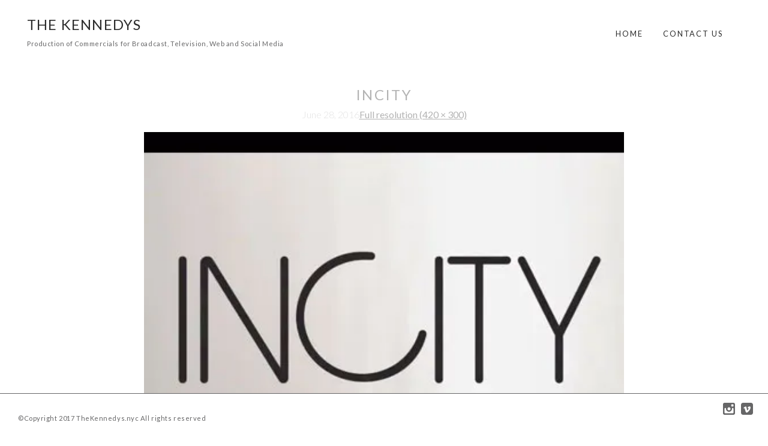

--- FILE ---
content_type: text/html; charset=UTF-8
request_url: http://thekennedys.nyc/incity/
body_size: 9605
content:
<!DOCTYPE html>
<html lang="en" class="no-js">
<head>
	<meta charset="UTF-8">
	<meta name="viewport" content="width=device-width, initial-scale=1">
	<link rel="profile" href="http://gmpg.org/xfn/11">
	<link rel="pingback" href="http://thekennedys.nyc/xmlrpc.php">
	<title>incity &#8211; The Kennedys</title>
<link rel='dns-prefetch' href='//fonts.googleapis.com' />
<link rel='dns-prefetch' href='//s.w.org' />
<link rel="alternate" type="application/rss+xml" title="The Kennedys &raquo; Feed" href="http://thekennedys.nyc/feed/" />
<link rel="alternate" type="application/rss+xml" title="The Kennedys &raquo; Comments Feed" href="http://thekennedys.nyc/comments/feed/" />
<link rel="alternate" type="application/rss+xml" title="The Kennedys &raquo; incity Comments Feed" href="http://thekennedys.nyc/feed/?attachment_id=484" />
		<script type="text/javascript">
			window._wpemojiSettings = {"baseUrl":"https:\/\/s.w.org\/images\/core\/emoji\/12.0.0-1\/72x72\/","ext":".png","svgUrl":"https:\/\/s.w.org\/images\/core\/emoji\/12.0.0-1\/svg\/","svgExt":".svg","source":{"concatemoji":"http:\/\/thekennedys.nyc\/wp-includes\/js\/wp-emoji-release.min.js?ver=0935e445902f2166a3f946c589e2c9c4"}};
			/*! This file is auto-generated */
			!function(e,a,t){var n,r,o,i=a.createElement("canvas"),p=i.getContext&&i.getContext("2d");function s(e,t){var a=String.fromCharCode;p.clearRect(0,0,i.width,i.height),p.fillText(a.apply(this,e),0,0);e=i.toDataURL();return p.clearRect(0,0,i.width,i.height),p.fillText(a.apply(this,t),0,0),e===i.toDataURL()}function c(e){var t=a.createElement("script");t.src=e,t.defer=t.type="text/javascript",a.getElementsByTagName("head")[0].appendChild(t)}for(o=Array("flag","emoji"),t.supports={everything:!0,everythingExceptFlag:!0},r=0;r<o.length;r++)t.supports[o[r]]=function(e){if(!p||!p.fillText)return!1;switch(p.textBaseline="top",p.font="600 32px Arial",e){case"flag":return s([127987,65039,8205,9895,65039],[127987,65039,8203,9895,65039])?!1:!s([55356,56826,55356,56819],[55356,56826,8203,55356,56819])&&!s([55356,57332,56128,56423,56128,56418,56128,56421,56128,56430,56128,56423,56128,56447],[55356,57332,8203,56128,56423,8203,56128,56418,8203,56128,56421,8203,56128,56430,8203,56128,56423,8203,56128,56447]);case"emoji":return!s([55357,56424,55356,57342,8205,55358,56605,8205,55357,56424,55356,57340],[55357,56424,55356,57342,8203,55358,56605,8203,55357,56424,55356,57340])}return!1}(o[r]),t.supports.everything=t.supports.everything&&t.supports[o[r]],"flag"!==o[r]&&(t.supports.everythingExceptFlag=t.supports.everythingExceptFlag&&t.supports[o[r]]);t.supports.everythingExceptFlag=t.supports.everythingExceptFlag&&!t.supports.flag,t.DOMReady=!1,t.readyCallback=function(){t.DOMReady=!0},t.supports.everything||(n=function(){t.readyCallback()},a.addEventListener?(a.addEventListener("DOMContentLoaded",n,!1),e.addEventListener("load",n,!1)):(e.attachEvent("onload",n),a.attachEvent("onreadystatechange",function(){"complete"===a.readyState&&t.readyCallback()})),(n=t.source||{}).concatemoji?c(n.concatemoji):n.wpemoji&&n.twemoji&&(c(n.twemoji),c(n.wpemoji)))}(window,document,window._wpemojiSettings);
		</script>
		<style type="text/css">
img.wp-smiley,
img.emoji {
	display: inline !important;
	border: none !important;
	box-shadow: none !important;
	height: 1em !important;
	width: 1em !important;
	margin: 0 .07em !important;
	vertical-align: -0.1em !important;
	background: none !important;
	padding: 0 !important;
}
</style>
	<link rel='stylesheet' id='wp-block-library-css'  href='http://thekennedys.nyc/wp-includes/css/dist/block-library/style.min.css?ver=0935e445902f2166a3f946c589e2c9c4' type='text/css' media='all' />
<style id='wp-block-library-inline-css' type='text/css'>
.has-text-align-justify{text-align:justify;}
</style>
<link rel='stylesheet' id='cpsh-shortcodes-css'  href='http://thekennedys.nyc/wp-content/plugins/column-shortcodes//assets/css/shortcodes.css?ver=1.0' type='text/css' media='all' />
<link rel='stylesheet' id='dashicons-css'  href='http://thekennedys.nyc/wp-includes/css/dashicons.min.css?ver=0935e445902f2166a3f946c589e2c9c4' type='text/css' media='all' />
<link rel='stylesheet' id='folio-fonts-css'  href='https://fonts.googleapis.com/css?family=Lato%3A300%2C400%2C700&#038;subset=latin%2Clatin-ext' type='text/css' media='all' />
<link rel='stylesheet' id='folio-css'  href='http://thekennedys.nyc/wp-content/themes/folio/style.css?ver=3.4.9.3' type='text/css' media='all' />
<link rel='stylesheet' id='jetpack_css-css'  href='http://thekennedys.nyc/wp-content/plugins/jetpack/css/jetpack.css?ver=8.7.1' type='text/css' media='all' />
<script type='text/javascript' src='http://thekennedys.nyc/wp-content/themes/folio/assets/js/modernizr.min.js?ver=3.4.9.3'></script>
<script type='text/javascript' src='http://thekennedys.nyc/wp-includes/js/jquery/jquery.js?ver=1.12.4-wp'></script>
<script type='text/javascript' src='http://thekennedys.nyc/wp-includes/js/jquery/jquery-migrate.min.js?ver=1.4.1'></script>
<link rel='https://api.w.org/' href='http://thekennedys.nyc/wp-json/' />
<link rel="EditURI" type="application/rsd+xml" title="RSD" href="http://thekennedys.nyc/xmlrpc.php?rsd" />
<link rel="wlwmanifest" type="application/wlwmanifest+xml" href="http://thekennedys.nyc/wp-includes/wlwmanifest.xml" /> 

<link rel='shortlink' href='https://wp.me/a8Pftf-7O' />
<link rel="alternate" type="application/json+oembed" href="http://thekennedys.nyc/wp-json/oembed/1.0/embed?url=http%3A%2F%2Fthekennedys.nyc%2Fincity%2F" />
<link rel="alternate" type="text/xml+oembed" href="http://thekennedys.nyc/wp-json/oembed/1.0/embed?url=http%3A%2F%2Fthekennedys.nyc%2Fincity%2F&#038;format=xml" />
<script type="text/javascript">
(function(url){
	if(/(?:Chrome\/26\.0\.1410\.63 Safari\/537\.31|WordfenceTestMonBot)/.test(navigator.userAgent)){ return; }
	var addEvent = function(evt, handler) {
		if (window.addEventListener) {
			document.addEventListener(evt, handler, false);
		} else if (window.attachEvent) {
			document.attachEvent('on' + evt, handler);
		}
	};
	var removeEvent = function(evt, handler) {
		if (window.removeEventListener) {
			document.removeEventListener(evt, handler, false);
		} else if (window.detachEvent) {
			document.detachEvent('on' + evt, handler);
		}
	};
	var evts = 'contextmenu dblclick drag dragend dragenter dragleave dragover dragstart drop keydown keypress keyup mousedown mousemove mouseout mouseover mouseup mousewheel scroll'.split(' ');
	var logHuman = function() {
		if (window.wfLogHumanRan) { return; }
		window.wfLogHumanRan = true;
		var wfscr = document.createElement('script');
		wfscr.type = 'text/javascript';
		wfscr.async = true;
		wfscr.src = url + '&r=' + Math.random();
		(document.getElementsByTagName('head')[0]||document.getElementsByTagName('body')[0]).appendChild(wfscr);
		for (var i = 0; i < evts.length; i++) {
			removeEvent(evts[i], logHuman);
		}
	};
	for (var i = 0; i < evts.length; i++) {
		addEvent(evts[i], logHuman);
	}
})('//thekennedys.nyc/?wordfence_lh=1&hid=D55CB31A7E9AF11F3E6E1D3FCF0B4715');
</script>
<link rel='dns-prefetch' href='//v0.wordpress.com'/>
<link rel='dns-prefetch' href='//i0.wp.com'/>
<link rel='dns-prefetch' href='//i1.wp.com'/>
<link rel='dns-prefetch' href='//i2.wp.com'/>
<style type='text/css'>img#wpstats{display:none}</style>
	<style type="text/css">
				.site-header,
		.isotope,
		.footer,
		body {
			background: #ffffff;
		}
		
				.filter-group button,
		.main-navigation ul li a,
		.pagination,
		.pagination a,
		.site-title a {
			color: #2b2b2b;
		}
		
				.filter-group {
			background: #ffffff;
		}
			</style>

	
<!-- Jetpack Open Graph Tags -->
<meta property="og:type" content="article" />
<meta property="og:title" content="incity" />
<meta property="og:url" content="http://thekennedys.nyc/incity/" />
<meta property="og:description" content="Visit the post for more." />
<meta property="article:published_time" content="2016-06-28T02:11:02+00:00" />
<meta property="article:modified_time" content="2016-06-28T02:11:26+00:00" />
<meta property="og:site_name" content="The Kennedys" />
<meta property="og:image" content="http://thekennedys.nyc/wp-content/uploads/2016/06/incity.jpg" />
<meta name="twitter:text:title" content="incity" />
<meta name="twitter:image" content="https://i1.wp.com/thekennedys.nyc/wp-content/uploads/2016/06/incity.jpg?fit=420%2C300&#038;w=640" />
<meta name="twitter:image:alt" content="incity tv commercial" />
<meta name="twitter:card" content="summary_large_image" />
<meta name="twitter:description" content="Visit the post for more." />

<!-- End Jetpack Open Graph Tags -->
<link rel="icon" href="https://i0.wp.com/thekennedys.nyc/wp-content/uploads/2017/06/cropped-TheKennedys.jpg?fit=32%2C32" sizes="32x32" />
<link rel="icon" href="https://i0.wp.com/thekennedys.nyc/wp-content/uploads/2017/06/cropped-TheKennedys.jpg?fit=192%2C192" sizes="192x192" />
<link rel="apple-touch-icon" href="https://i0.wp.com/thekennedys.nyc/wp-content/uploads/2017/06/cropped-TheKennedys.jpg?fit=180%2C180" />
<meta name="msapplication-TileImage" content="https://i0.wp.com/thekennedys.nyc/wp-content/uploads/2017/06/cropped-TheKennedys.jpg?fit=270%2C270" />
			<style type="text/css" id="wp-custom-css">
				.nf-field-element input, .nf-field-element select, .nf-field-element textarea {
    border: 2px inset #666 !important;
    padding: 10px;
	border-radius: 4px;
	-moz-border-radius: 4px;
	-webkit-border-radius: 4px;
	-khtml-border-radius: 4px;
}

.field-wrap input[type="submit"], .field-wrap input[type="button"], .field-wrap button {
       background: black;
    border: 1px solid #777 !important;
    color: white;
    text-transform: uppercase;
    font-weight: bold;
}

.filter-group button.active {
    color: #9f9f9f;
}
			</style>
		</head>

<body class="attachment attachment-template-default single single-attachment postid-484 attachmentid-484 attachment-jpeg">

<svg display="none" version="1.1" xmlns="http://www.w3.org/2000/svg" xmlns:xlink="http://www.w3.org/1999/xlink">
<defs>
<symbol id="icon-youtube" viewBox="0 0 1024 1024">
	<title>youtube</title>
	<path class="path1" d="M525.143 744.571v-89.714q0-28.571-16.571-28.571-9.714 0-18.857 9.143v128q9.143 9.143 18.857 9.143 16.571 0 16.571-28zM630.286 674.857h37.714v-19.429q0-29.143-18.857-29.143t-18.857 29.143v19.429zM304 522.857v40h-45.714v241.714h-42.286v-241.714h-44.571v-40h132.571zM418.857 594.857v209.714h-38.286v-22.857q-22.286 25.714-43.429 25.714-18.857 0-24-16-3.429-9.143-3.429-30.857v-165.714h37.714v154.286q0 13.714 0.571 14.857 0.571 8.571 8.571 8.571 11.429 0 24-17.714v-160h38.286zM562.857 658.286v83.429q0 29.714-4 41.714-6.857 24-30.286 24-20 0-38.857-23.429v20.571h-38.286v-281.714h38.286v92q18.286-22.857 38.857-22.857 23.429 0 30.286 24 4 12 4 42.286zM706.286 732v5.143q0 16.571-1.143 24.571-1.714 12.571-8.571 22.857-15.429 22.857-45.714 22.857-29.714 0-46.286-21.714-12-15.429-12-49.143v-73.714q0-33.714 11.429-49.143 16.571-21.714 45.714-21.714t44.571 21.714q12 16 12 49.143v43.429h-76v37.143q0 29.143 19.429 29.143 13.714 0 17.143-14.857 0-0.571 0.286-4t0.286-9.429v-12.286h38.857zM448.571 261.143v89.143q0 29.143-18.286 29.143t-18.286-29.143v-89.143q0-29.714 18.286-29.714t18.286 29.714zM753.143 668.571q0-101.143-10.857-148.571-5.714-25.143-24.571-42t-43.429-19.714q-77.714-8.571-235.429-8.571-157.143 0-234.857 8.571-25.143 2.857-43.714 19.714t-24.286 42q-11.429 49.714-11.429 148.571 0 100.571 11.429 148.571 5.714 24.571 24.286 41.714t43.143 20q78.286 8.571 235.429 8.571t235.429-8.571q24.571-2.857 43.143-20t24.286-41.714q11.429-48 11.429-148.571zM321.714 296.571l51.429-169.143h-42.857l-29.143 111.429-30.286-111.429h-44.571l13.714 39.429t13.143 39.429q20 58.857 26.286 90.286v114.857h42.286v-114.857zM486.857 342.857v-74.286q0-33.143-12-49.714-16.571-21.714-44.571-21.714-29.143 0-44.571 21.714-12 16.571-12 49.714v74.286q0 33.143 12 49.714 15.429 21.714 44.571 21.714 28 0 44.571-21.714 12-15.429 12-49.714zM590.286 411.429h38.286v-211.429h-38.286v161.714q-12.571 17.714-24 17.714-8.571 0-9.143-9.143-0.571-1.143-0.571-14.857v-155.429h-38.286v167.429q0 21.143 3.429 31.429 6.286 15.429 24.571 15.429 20.571 0 44-25.714v22.857zM877.714 237.714v548.571q0 68-48.286 116.286t-116.286 48.286h-548.571q-68 0-116.286-48.286t-48.286-116.286v-548.571q0-68 48.286-116.286t116.286-48.286h548.571q68 0 116.286 48.286t48.286 116.286z"></path>
</symbol>
<symbol id="icon-instagram" viewBox="0 0 1024 1024">
	<title>instagram</title>
	<path class="path1" d="M896 0h-768c-70.656 0-128 57.344-128 128v768c0 70.656 57.344 128 128 128h768c70.656 0 128-57.344 128-128v-768c0-70.656-57.344-128-128-128zM512 384c117.888 0 128 128 128 128s3.776 128-128 128c-131.712 0-128-128-128-128s10.112-128 128-128zM896 832c0 35.392-28.608 64-64 64h-640c-35.392 0-64-28.608-64-64v-320c0-35.392 28.608-64 64-64h73.088c-5.376 20.544-9.088 41.728-9.088 64 0 141.376 114.624 256 256 256s256-114.624 256-256c0-22.272-3.776-43.456-9.088-64h73.088c35.392 0 64 28.608 64 64v320zM896 256c0 35.328-28.608 64-64 64h-64c-35.328 0-64-28.672-64-64v-64c0-35.328 28.672-64 64-64h64c35.392 0 64 28.672 64 64v64z"></path>
</symbol>
<symbol id="icon-facebook" viewBox="0 0 1024 1024">
	<title>facebook</title>
	<path class="path1" d="M853.344 0h-682.66c-93.872 0-170.684 76.814-170.684 170.688v682.626c0 93.938 76.812 170.686 170.684 170.686l682.66-0.002c93.876 0 170.656-76.746 170.656-170.688v-682.622c0-93.874-76.782-170.688-170.656-170.688zM870.592 512h-166.592v448h-192v-448h-92.526v-146.564h92.526v-95.186c0-129.342 55.792-206.25 207.87-206.25h175.244v158.57h-143.13c-42.482-0.070-47.752 22.152-47.752 63.512l-0.232 79.354h192l-25.408 146.564z"></path>
</symbol>
<symbol id="icon-instagram" viewBox="0 0 1024 1024">
	<title>instagram</title>
	<path class="path1" d="M854 0h-684c-93.5 0-170 76.5-170 170v684c0 93.5 76.5 170 170 170h684c93.5 0 170-76.5 170-170v-684c0-93.5-76.5-170-170-170zM327.8 448h368.4c6.988 20.058 10.8 41.59 10.8 64 0 107.524-87.476 195-195 195s-195-87.476-195-195c0-22.41 3.812-43.942 10.8-64zM896 448.050v383.95c0 35.2-28.8 64-64 64h-640c-35.2 0-64-28.8-64-64v-384h100.108c-4.642 20.602-7.108 42.016-7.108 64 0 160.458 130.542 291 291 291s291-130.542 291-291c0-21.984-2.464-43.398-7.108-64l100.108 0.050zM896 224c0 17.6-14.4 32-32 32h-64c-17.6 0-32-14.4-32-32v-64c0-17.6 14.4-32 32-32h64c17.6 0 32 14.4 32 32v64z"></path>
</symbol>
<symbol id="icon-twitter" viewBox="0 0 1024 1024">
	<title>twitter</title>
	<path class="path1" d="M853.342 0h-682.656c-93.874 0-170.686 76.81-170.686 170.69v682.622c0 93.938 76.812 170.688 170.686 170.688h682.656c93.876 0 170.658-76.75 170.658-170.69v-682.62c0-93.88-76.782-170.69-170.658-170.69zM838.052 341.834c0.328 7.342 0.49 14.728 0.49 22.148 0 226.214-169.216 487.068-478.658 487.068-95.004 0-183.434-28.348-257.886-76.918 13.16 1.588 26.552 2.394 40.13 2.394 78.822 0 151.358-27.37 208.934-73.282-73.616-1.38-135.744-50.876-157.154-118.882 10.274 2 20.812 3.074 31.652 3.074 15.344 0 30.206-2.096 44.32-6.008-76.96-15.732-134.95-84.916-134.95-167.856 0-0.722 0-1.438 0.016-2.152 22.68 12.82 48.624 20.52 76.2 21.41-45.142-30.698-74.842-83.092-74.842-142.488 0-31.37 8.294-60.778 22.778-86.058 82.974 103.57 206.936 171.72 346.754 178.862-2.87-12.532-4.358-25.596-4.358-39.014 0-94.538 75.326-171.18 168.23-171.18 48.39 0 92.118 20.786 122.802 54.058 38.32-7.676 74.324-21.92 106.832-41.542-12.562 39.976-39.234 73.522-73.966 94.71 34.026-4.138 66.452-13.34 96.62-26.954-22.546 34.324-51.070 64.476-83.944 88.61z"></path>
</symbol>
<symbol id="icon-vimeo" viewBox="0 0 1024 1024">
	<title>vimeo</title>
	<path class="path1" d="M853.31 0h-682.62c-93.878 0-170.69 76.816-170.69 170.692v682.62c0 93.938 76.812 170.688 170.69 170.688h682.62c93.878 0 170.69-76.75 170.69-170.69v-682.618c0-93.876-76.812-170.692-170.69-170.692zM812.868 438.126c-33.958 191.296-223.708 353.296-280.78 390.31-57.088 37.006-109.154-14.822-128.038-53.994-21.616-44.708-86.41-286.94-103.368-307.020-16.964-20.038-67.876 20.080-67.876 20.080l-24.692-32.376c0 0 103.382-123.448 182.040-138.878 83.404-16.366 83.28 128.066 103.34 208.242 19.4 77.564 32.44 121.952 49.376 121.952 16.97 0 49.382-43.262 84.852-109.57 35.536-66.376-1.538-125.010-70.972-83.292 27.786-166.652 290.062-206.72 256.118-15.454z"></path>
</symbol>
<symbol id="icon-pinterest" viewBox="0 0 1024 1024">
	<title>pinterest</title>
	<path class="path1" d="M853.35 0h-682.702c-94.25 0-170.648 76.42-170.648 170.686v682.63c0 94.266 76.398 170.684 170.648 170.684h682.702c94.25 0 170.65-76.418 170.65-170.684v-682.63c0-94.266-76.4-170.686-170.65-170.686zM561.644 684.118c-46.52-3.614-66.042-26.656-102.504-48.808-20.060 105.178-44.562 206.018-117.138 258.688-22.404-158.968 32.894-278.364 58.57-405.114-43.786-73.706 5.27-222.034 97.62-185.474 113.626 44.948-98.4 274.008 43.932 302.616 148.62 29.868 209.288-257.858 117.142-351.424-133.158-135.106-387.598-3.080-356.31 190.356 7.614 47.292 56.472 61.638 19.524 126.902-85.22-18.892-110.65-86.102-107.376-175.712 5.268-146.674 131.784-249.364 258.686-263.566 160.484-17.964 311.106 58.908 331.906 209.876 23.41 170.388-72.45 354.928-244.052 341.66z"></path>
</symbol>
<symbol id="icon-close" viewBox="0 0 1024 1024">
	<title>close</title>
	<path class="path1" d="M810.667 273.707l-60.373-60.373-238.293 238.293-238.293-238.293-60.373 60.373 238.293 238.293-238.293 238.293 60.373 60.373 238.293-238.293 238.293 238.293 60.373-60.373-238.293-238.293z"></path>
</symbol>
<symbol id="icon-linkedin" viewBox="0 0 500 500">
	<title>LinkedIn</title>
	<path class="path1" d="M459,0H51C22.95,0,0,22.95,0,51v408c0,28.05,22.95,51,51,51h408c28.05,0,51-22.95,51-51V51C510,22.95,487.05,0,459,0z M153,433.5H76.5V204H153V433.5z M114.75,160.65c-25.5,0-45.9-20.4-45.9-45.9s20.4-45.9,45.9-45.9s45.9,20.4,45.9,45.9 S140.25,160.65,114.75,160.65z M433.5,433.5H357V298.35c0-20.399-17.85-38.25-38.25-38.25s-38.25,17.851-38.25,38.25V433.5H204 V204h76.5v30.6c12.75-20.4,40.8-35.7,63.75-35.7c48.45,0,89.25,40.8,89.25,89.25V433.5z"></path>
</symbol>
<symbol id="icon-behance" viewBox="0 0 578.952 578.952">
	<title>Behance</title>
	<path class="path1" d="M403.307,340.271c9.793,0,17.545,2.857,23.256,8.568c3.264,3.264,5.508,6.834,6.732,10.711 c1.225,3.875,2.244,7.242,3.061,10.098h-70.381c0.408-2.449,1.428-5.305,3.061-8.566c1.635-3.266,3.875-6.428,6.732-9.486 c2.855-3.061,6.527-5.711,11.016-7.955C391.272,341.395,396.78,340.271,403.307,340.271z M222.156,377.604 c0.408,0,1.836,0.205,4.284,0.613c2.448,0.408,4.998,1.527,7.65,3.365c2.652,1.836,4.998,4.689,7.038,8.566 c2.04,3.875,3.06,9.486,3.06,16.83c0,11.832-2.856,19.379-8.568,22.646c-5.712,3.264-11.424,4.895-17.136,4.895h-63.036v-56.916 L222.156,377.604L222.156,377.604z M235.62,307.225c0,5.711-0.51,10.301-1.53,13.77c-1.02,3.471-2.346,6.02-3.978,7.65 c-1.632,1.631-3.468,2.652-5.508,3.061c-2.04,0.406-4.284,0.611-6.732,0.611h-62.424v-46.512h57.528h9.18l2.142,0.306 c0,0,1.53,0.816,4.59,2.448c3.06,1.631,4.59,3.774,4.59,6.426S234.192,301.717,235.62,307.225z M492.659,407.592 c0-0.408,0.205-3.467,0.613-9.182c0.408-5.713,0.203-12.75-0.613-21.111c-0.813-8.365-2.854-17.238-6.117-26.623 c-3.266-9.383-8.568-18.156-15.912-26.316c-15.504-17.951-37.535-26.928-66.098-26.928c-12.646,0-23.766,1.531-33.354,4.59 c-9.588,3.063-17.748,6.939-24.48,11.629c-6.73,4.691-12.342,9.996-16.83,15.912c-4.486,5.916-8.158,11.525-11.016,16.83 c-2.855,6.119-5.1,12.035-6.732,17.748c-1.633,5.711-2.854,10.811-3.672,15.299c-0.814,4.488-1.324,8.16-1.527,11.02l-0.309,4.281 v7.65c0,0,0.713,5.811,2.145,17.441c1.428,11.629,3.771,19.072,7.037,22.338c3.264,3.264,8.361,10.711,15.301,22.338 c16.316,18.357,40.596,27.541,72.828,27.541h3.672c3.672,0,10.098-0.408,19.275-1.227c9.182-0.814,18.564-3.568,28.152-8.262 c9.588-4.695,18.053-11.629,25.398-20.809c7.344-9.182,11.016-21.932,11.016-38.25c0-2.855-1.428-4.283-4.285-4.283h-42.227 c-1.227,0-2.244,0.408-3.063,1.223c-0.814,1.633-1.225,2.652-1.225,3.063c0,0.406-0.203,1.836-0.611,4.283 s-2.041,5.305-4.896,8.566c-6.119,6.121-16.115,9.18-29.988,9.18h-1.223c-1.635,0-4.488-0.305-8.568-0.918 c-4.08-0.609-8.365-2.141-12.852-4.59c-9.793-5.711-14.895-15.299-15.303-28.764h121.789 C491.436,411.264,492.659,410.041,492.659,407.592z M305.387,411.264v-5.814c0,0-0.408-4.385-1.227-13.154 c-0.813-8.773-2.346-14.281-4.59-16.525s-5.607-7.344-10.097-15.299c-4.896-4.896-10.404-8.568-16.524-11.02 c5.712-3.264,11.118-8.262,16.218-14.99c5.101-6.732,7.649-16.627,7.649-29.686c0-21.215-6.425-38.045-19.277-50.489 s-30.702-18.666-53.55-18.666H97.919c-2.856,0-4.284,1.428-4.284,4.284v242.963c0,2.857,1.428,4.285,4.284,4.285h127.296 c2.856,0,8.364-0.609,16.524-1.836c8.16-1.225,16.932-4.08,26.316-8.566c8.568-4.08,16.932-11.223,25.091-21.422 C301.307,445.129,305.387,430.439,305.387,411.264z M348.227,275.4c0,2.448,1.225,3.672,3.672,3.672h100.369 c2.855,0,4.283-1.224,4.283-3.672v-29.988c0-2.856-1.428-4.284-4.283-4.284H351.899c-2.447,0-3.672,1.428-3.672,4.284V275.4z M561.815,0c4.08,0,7.549,1.326,10.404,3.978c2.854,2.652,4.285,6.018,4.285,10.098v550.801c0,4.08-1.432,7.443-4.285,10.098 c-2.855,2.652-6.324,3.977-10.404,3.977H17.136c-4.08,0-7.548-1.322-10.404-3.977s-4.284-6.018-4.284-10.098V14.076 c0-4.08,1.428-7.446,4.284-10.098S13.056,0,17.136,0H561.815L561.815,0z"></path>
</symbol>





</svg>

<!--
<svg class="icon icon-youtube-square"><use xlink:href="#icon-youtube-square"></use></svg>
<svg class="icon icon-instagram"><use xlink:href="#icon-instagram"></use></svg>
<svg class="icon icon-facebook"><use xlink:href="#icon-facebook"></use></svg>
<svg class="icon icon-instagram2"><use xlink:href="#icon-instagram2"></use></svg>
<svg class="icon icon-twitter"><use xlink:href="#icon-twitter"></use></svg>
<svg class="icon icon-vimeo2"><use xlink:href="#icon-vimeo2"></use></svg>
<svg class="icon icon-pinterest"><use xlink:href="#icon-pinterest"></use></svg>
<svg class="icon icon-linkedin"><use xlink:href="#icon-linkedin"></use></svg>
<svg class="icon icon-close"><use xlink:href="#icon-close"></use></svg>
-->

<div id="page" class="site">
	<header id="masthead" class="site-header" role="banner">

		<span class="dashicons dashicons-menu js-menu-icon"></span>

		<div class="container-fluid">
			<div class="col-xs-12 col-sm-6 site-branding no-padding">

									<h1 class="site-title"><a href="http://thekennedys.nyc/" rel="home">The Kennedys</a></h1>
					<h2 class="site-description"><h4 class="site-description-nologo">Production of Commercials for Broadcast, Television, Web and Social Media</h4></h2>
					
			</div><!-- .site-branding -->

			<nav id="site-navigation" class="col-xs-12 col-sm-6 main-navigation no-padding" role="navigation">
				<div class="menu-primary-container"><ul id="menu-primary" class="menu"><li id="menu-item-600" class="menu-item menu-item-type-custom menu-item-object-custom menu-item-home menu-item-600"><a id="600"  href="http://thekennedys.nyc">Home</a></li>
<li id="menu-item-415" class="menu-item menu-item-type-post_type menu-item-object-page menu-item-415"><a id="367"  href="http://thekennedys.nyc/contact/">Contact Us</a></li>
</ul></div>			</nav><!-- #site-navigation -->
		</div>
	</header><!-- #masthead -->

	<!-- Filters -->
	
<section id="primary" class="col-sm-12">
	
	<!-- load pages -->
	<div class="js-load-pages"></div>

	<main id="main" class="site-main" role="main">
	
				
						
				<article id="post-484" class="type-loop post-484 attachment type-attachment status-inherit hentry">
					
					<header class="entry-header">
				
						<h2 class="entry-title">
							<a href="http://thekennedys.nyc/incity/" title="incity">incity</a>
						</h2>
						
						<div class="entry-meta">
							
							<span class="attachment-meta"><time class="entry-date" datetime="2016-06-28T10:11:02-04:00">June 28, 2016</time></span><span class="attachment-meta full-size-link"><a href="http://thekennedys.nyc/wp-content/uploads/2016/06/incity.jpg" title="Link to full-size image">Full resolution (420 &times; 300)</a></span>						
						</div>
					</header><!-- .entry-header -->
				
					<div class="entry-content">
						<a href="http://thekennedys.nyc/lucan/" title="incity" rel="attachment"><img width="420" height="300" src="https://i1.wp.com/thekennedys.nyc/wp-content/uploads/2016/06/incity.jpg?fit=420%2C300" class="attachment-724x724 size-724x724" alt="incity tv commercial" srcset="https://i1.wp.com/thekennedys.nyc/wp-content/uploads/2016/06/incity.jpg?w=420 420w, https://i1.wp.com/thekennedys.nyc/wp-content/uploads/2016/06/incity.jpg?resize=300%2C214 300w" sizes="(max-width: 420px) 100vw, 420px" /></a>						
											</div><!-- .entry-content -->
				
				</article> <!-- gallery-item -->
				
						
				
	</main>
</section>
<div class="clearfix"></div>

<footer class="footer col-sm-12">

	<div class="container-fluid">
		<div class="footer-left col-xs-12 col-sm-9">

						<span class="copyright"><p><p>&copy;Copyright 2017 TheKennedys.nyc All rights reserved</p></p></span>

		</div><!-- .footer-left -->

		<div class="footer-right col-xs-12 col-sm-3">
			<a href="https://www.instagram.com/thekennedysnyc/"><svg class="icon icon-instagram"><use xlink:href="#icon-instagram"></use></svg></a><a href="https://vimeo.com/thekennedysnyc"><svg class="icon icon-vimeo"><use xlink:href="#icon-vimeo"></use></svg></a>
		</div>
	</div><!-- .container -->
</footer><!-- .footer -->

</div><!-- #page -->

<script type='text/javascript' src='http://thekennedys.nyc/wp-content/plugins/jetpack/_inc/build/photon/photon.min.js?ver=20191001'></script>
<script type='text/javascript' src='http://thekennedys.nyc/wp-content/themes/folio/assets/js/plugins-min.js?ver=3.4.9.3'></script>
<script type='text/javascript'>
/* <![CDATA[ */
var ajaxPageSetting = null;
var enable_filters = null;
var loadPagesData = {"ajax_url":"http:\/\/thekennedys.nyc\/wp-admin\/admin-ajax.php"};
/* ]]> */
</script>
<script type='text/javascript' src='http://thekennedys.nyc/wp-content/themes/folio/assets/js/theme.js?ver=3.4.9.3'></script>
<script type='text/javascript' src='http://thekennedys.nyc/wp-includes/js/comment-reply.min.js?ver=0935e445902f2166a3f946c589e2c9c4'></script>
<script type='text/javascript' src='http://thekennedys.nyc/wp-includes/js/wp-embed.min.js?ver=0935e445902f2166a3f946c589e2c9c4'></script>
<script type='text/javascript' src='https://stats.wp.com/e-202431.js' async='async' defer='defer'></script>
<script type='text/javascript'>
	_stq = window._stq || [];
	_stq.push([ 'view', {v:'ext',j:'1:8.7.1',blog:'130424889',post:'484',tz:'-4',srv:'thekennedys.nyc'} ]);
	_stq.push([ 'clickTrackerInit', '130424889', '484' ]);
</script>

</body>
</html>

<!-- Dynamic page generated in 0.096 seconds. -->
<!-- Cached page generated by WP-Super-Cache on 2024-07-31 11:37:08 -->

<!-- Compression = gzip -->

--- FILE ---
content_type: text/css
request_url: http://thekennedys.nyc/wp-content/themes/folio/style.css?ver=3.4.9.3
body_size: 9569
content:
/**
Theme Name: Folio
Theme URI: http://www.press75.com/
Author: Press75
Author URI: http://www.press75.com/
Description: Folio Theme by Press75
Version: 3.4.9.3
License: GNU General Public License v2 or later
License URI: http://www.gnu.org/licenses/gpl-2.0.html
Text Domain: folio
Tags:
*/
/* Variables
----------------------------------------- */
/* Colors */
/*! normalize.css v3.0.2 | MIT License | git.io/normalize */
/**
 * 1. Set default font family to sans-serif.
 * 2. Prevent iOS text size adjust after orientation change, without disabling
 *    user zoom.
 */
html {
  font-family: sans-serif;
  /* 1 */
  -ms-text-size-adjust: 100%;
  /* 2 */
  -webkit-text-size-adjust: 100%;
  /* 2 */
}

/**
 * Remove default margin.
 */
body {
  margin: 0;
}

/* HTML5 display definitions
   ========================================================================== */
/**
 * Correct `block` display not defined for any HTML5 element in IE 8/9.
 * Correct `block` display not defined for `details` or `summary` in IE 10/11
 * and Firefox.
 * Correct `block` display not defined for `main` in IE 11.
 */
article,
aside,
details,
figcaption,
figure,
footer,
header,
hgroup,
main,
menu,
nav,
section,
summary {
  display: block;
}

/**
 * 1. Correct `inline-block` display not defined in IE 8/9.
 * 2. Normalize vertical alignment of `progress` in Chrome, Firefox, and Opera.
 */
audio,
canvas,
progress,
video {
  display: inline-block;
  /* 1 */
  vertical-align: baseline;
  /* 2 */
}

/**
 * Prevent modern browsers from displaying `audio` without controls.
 * Remove excess height in iOS 5 devices.
 */
audio:not([controls]) {
  display: none;
  height: 0;
}

/**
 * Address `[hidden]` styling not present in IE 8/9/10.
 * Hide the `template` element in IE 8/9/11, Safari, and Firefox < 22.
 */
[hidden],
template {
  display: none;
}

/* Links
   ========================================================================== */
/**
 * Remove the gray background color from active links in IE 10.
 */
a {
  background-color: transparent;
}

/**
 * Improve readability when focused and also mouse hovered in all browsers.
 */
a:active,
a:hover {
  outline: 0;
}

/* Text-level semantics
   ========================================================================== */
/**
 * Address styling not present in IE 8/9/10/11, Safari, and Chrome.
 */
abbr[title] {
  border-bottom: 1px dotted;
}

/**
 * Address style set to `bolder` in Firefox 4+, Safari, and Chrome.
 */
b,
strong {
  font-weight: bold;
}

/**
 * Address styling not present in Safari and Chrome.
 */
dfn {
  font-style: italic;
}

/**
 * Address variable `h1` font-size and margin within `section` and `article`
 * contexts in Firefox 4+, Safari, and Chrome.
 */
h1 {
  font-size: 2em;
  margin: 0.67em 0;
}

/**
 * Address styling not present in IE 8/9.
 */
mark {
  background: #ff0;
  color: #000;
}

/**
 * Address inconsistent and variable font size in all browsers.
 */
small {
  font-size: 80%;
}

/**
 * Prevent `sub` and `sup` affecting `line-height` in all browsers.
 */
sub,
sup {
  font-size: 75%;
  line-height: 0;
  position: relative;
  vertical-align: baseline;
}

sup {
  top: -0.5em;
}

sub {
  bottom: -0.25em;
}

/* Embedded content
   ========================================================================== */
/**
 * Remove border when inside `a` element in IE 8/9/10.
 */
img {
  border: 0;
}

/**
 * Correct overflow not hidden in IE 9/10/11.
 */
svg:not(:root) {
  overflow: hidden;
}

/* Grouping content
   ========================================================================== */
/**
 * Address margin not present in IE 8/9 and Safari.
 */
figure {
  margin: 1em 40px;
}

/**
 * Address differences between Firefox and other browsers.
 */
hr {
  box-sizing: content-box;
  height: 0;
}

/**
 * Contain overflow in all browsers.
 */
pre {
  overflow: auto;
}

/**
 * Address odd `em`-unit font size rendering in all browsers.
 */
code,
kbd,
pre,
samp {
  font-family: monospace, monospace;
  font-size: 1em;
}

/* Forms
   ========================================================================== */
/**
 * Known limitation: by default, Chrome and Safari on OS X allow very limited
 * styling of `select`, unless a `border` property is set.
 */
/**
 * 1. Correct color not being inherited.
 *    Known issue: affects color of disabled elements.
 * 2. Correct font properties not being inherited.
 * 3. Address margins set differently in Firefox 4+, Safari, and Chrome.
 */
button,
input,
optgroup,
select,
textarea {
  color: inherit;
  /* 1 */
  font: inherit;
  /* 2 */
  margin: 0;
  /* 3 */
}

/**
 * Address `overflow` set to `hidden` in IE 8/9/10/11.
 */
button {
  overflow: visible;
}

/**
 * Address inconsistent `text-transform` inheritance for `button` and `select`.
 * All other form control elements do not inherit `text-transform` values.
 * Correct `button` style inheritance in Firefox, IE 8/9/10/11, and Opera.
 * Correct `select` style inheritance in Firefox.
 */
button,
select {
  text-transform: none;
}

/**
 * 1. Avoid the WebKit bug in Android 4.0.* where (2) destroys native `audio`
 *    and `video` controls.
 * 2. Correct inability to style clickable `input` types in iOS.
 * 3. Improve usability and consistency of cursor style between image-type
 *    `input` and others.
 */
button,
html input[type="button"],
input[type="reset"],
input[type="submit"] {
  -webkit-appearance: button;
  /* 2 */
  cursor: pointer;
  /* 3 */
}

/**
 * Re-set default cursor for disabled elements.
 */
button[disabled],
html input[disabled] {
  cursor: default;
}

/**
 * Remove inner padding and border in Firefox 4+.
 */
button::-moz-focus-inner,
input::-moz-focus-inner {
  border: 0;
  padding: 0;
}

/**
 * Address Firefox 4+ setting `line-height` on `input` using `!important` in
 * the UA stylesheet.
 */
input {
  line-height: normal;
}

/**
 * It's recommended that you don't attempt to style these elements.
 * Firefox's implementation doesn't respect box-sizing, padding, or width.
 *
 * 1. Address box sizing set to `content-box` in IE 8/9/10.
 * 2. Remove excess padding in IE 8/9/10.
 */
input[type="checkbox"],
input[type="radio"] {
  box-sizing: border-box;
  /* 1 */
  padding: 0;
  /* 2 */
}

/**
 * Fix the cursor style for Chrome's increment/decrement buttons. For certain
 * `font-size` values of the `input`, it causes the cursor style of the
 * decrement button to change from `default` to `text`.
 */
input[type="number"]::-webkit-inner-spin-button,
input[type="number"]::-webkit-outer-spin-button {
  height: auto;
}

/**
 * 1. Address `appearance` set to `searchfield` in Safari and Chrome.
 * 2. Address `box-sizing` set to `border-box` in Safari and Chrome
 *    (include `-moz` to future-proof).
 */
input[type="search"] {
  -webkit-appearance: textfield;
  /* 1 */
  /* 2 */
  box-sizing: content-box;
}

/**
 * Remove inner padding and search cancel button in Safari and Chrome on OS X.
 * Safari (but not Chrome) clips the cancel button when the search input has
 * padding (and `textfield` appearance).
 */
input[type="search"]::-webkit-search-cancel-button,
input[type="search"]::-webkit-search-decoration {
  -webkit-appearance: none;
}

/**
 * Define consistent border, margin, and padding.
 */
fieldset {
  border: 1px solid #c0c0c0;
  margin: 0 2px;
  padding: 0.35em 0.625em 0.75em;
}

/**
 * 1. Correct `color` not being inherited in IE 8/9/10/11.
 * 2. Remove padding so people aren't caught out if they zero out fieldsets.
 */
legend {
  border: 0;
  /* 1 */
  padding: 0;
  /* 2 */
}

/**
 * Remove default vertical scrollbar in IE 8/9/10/11.
 */
textarea {
  overflow: auto;
}

/**
 * Don't inherit the `font-weight` (applied by a rule above).
 * NOTE: the default cannot safely be changed in Chrome and Safari on OS X.
 */
optgroup {
  font-weight: bold;
}

/* Tables
   ========================================================================== */
/**
 * Remove most spacing between table cells.
 */
table {
  border-collapse: collapse;
  border-spacing: 0;
}

td,
th {
  padding: 0;
}

/* Mixins
-------------------------------------------------------------- */
/* Clearfix */
/* Font Size */
/* Transition */
/* Grid System
----------------------------------------------- */
.container {
  margin-right: auto;
  margin-left: auto;
  padding-left: 15px;
  padding-right: 15px;
}
.container:before, .container:after {
  content: " ";
  display: table;
}
.container:after {
  clear: both;
}
@media (min-width: 768px) {
  .container {
    width: 750px;
  }
}
@media (min-width: 992px) {
  .container {
    width: 970px;
  }
}
@media (min-width: 1200px) {
  .container {
    width: 1170px;
  }
}

.container-fluid {
  margin-right: auto;
  margin-left: auto;
  padding-left: 15px;
  padding-right: 15px;
}
.container-fluid:before, .container-fluid:after {
  content: " ";
  display: table;
}
.container-fluid:after {
  clear: both;
}

.row {
  margin-left: -15px;
  margin-right: -15px;
}
.row:before, .row:after {
  content: " ";
  display: table;
}
.row:after {
  clear: both;
}

.col-xs-1, .col-sm-1, .col-md-1, .col-lg-1, .col-xs-2, .col-sm-2, .col-md-2, .col-lg-2, .col-xs-3, .col-sm-3, .col-md-3, .col-lg-3, .col-xs-4, .col-sm-4, .col-md-4, .col-lg-4, .col-xs-5, .col-sm-5, .col-md-5, .col-lg-5, .col-xs-6, .col-sm-6, .col-md-6, .col-lg-6, .col-xs-7, .col-sm-7, .col-md-7, .col-lg-7, .col-xs-8, .col-sm-8, .col-md-8, .col-lg-8, .col-xs-9, .col-sm-9, .col-md-9, .col-lg-9, .col-xs-10, .col-sm-10, .col-md-10, .col-lg-10, .col-xs-11, .col-sm-11, .col-md-11, .col-lg-11, .col-xs-12, .col-sm-12, .col-md-12, .col-lg-12 {
  position: relative;
  min-height: 1px;
  padding-left: 15px;
  padding-right: 15px;
}

.col-xs-1, .col-xs-2, .col-xs-3, .col-xs-4, .col-xs-5, .col-xs-6, .col-xs-7, .col-xs-8, .col-xs-9, .col-xs-10, .col-xs-11, .col-xs-12 {
  float: left;
}

.col-xs-1 {
  width: 8.33333%;
}

.col-xs-2 {
  width: 16.66667%;
}

.col-xs-3 {
  width: 25%;
}

.col-xs-4 {
  width: 33.33333%;
}

.col-xs-5 {
  width: 41.66667%;
}

.col-xs-6 {
  width: 50%;
}

.col-xs-7 {
  width: 58.33333%;
}

.col-xs-8 {
  width: 66.66667%;
}

.col-xs-9 {
  width: 75%;
}

.col-xs-10 {
  width: 83.33333%;
}

.col-xs-11 {
  width: 91.66667%;
}

.col-xs-12 {
  width: 100%;
}

.col-xs-pull-0 {
  right: auto;
}

.col-xs-pull-1 {
  right: 8.33333%;
}

.col-xs-pull-2 {
  right: 16.66667%;
}

.col-xs-pull-3 {
  right: 25%;
}

.col-xs-pull-4 {
  right: 33.33333%;
}

.col-xs-pull-5 {
  right: 41.66667%;
}

.col-xs-pull-6 {
  right: 50%;
}

.col-xs-pull-7 {
  right: 58.33333%;
}

.col-xs-pull-8 {
  right: 66.66667%;
}

.col-xs-pull-9 {
  right: 75%;
}

.col-xs-pull-10 {
  right: 83.33333%;
}

.col-xs-pull-11 {
  right: 91.66667%;
}

.col-xs-pull-12 {
  right: 100%;
}

.col-xs-push-0 {
  left: auto;
}

.col-xs-push-1 {
  left: 8.33333%;
}

.col-xs-push-2 {
  left: 16.66667%;
}

.col-xs-push-3 {
  left: 25%;
}

.col-xs-push-4 {
  left: 33.33333%;
}

.col-xs-push-5 {
  left: 41.66667%;
}

.col-xs-push-6 {
  left: 50%;
}

.col-xs-push-7 {
  left: 58.33333%;
}

.col-xs-push-8 {
  left: 66.66667%;
}

.col-xs-push-9 {
  left: 75%;
}

.col-xs-push-10 {
  left: 83.33333%;
}

.col-xs-push-11 {
  left: 91.66667%;
}

.col-xs-push-12 {
  left: 100%;
}

.col-xs-offset-0 {
  margin-left: 0%;
}

.col-xs-offset-1 {
  margin-left: 8.33333%;
}

.col-xs-offset-2 {
  margin-left: 16.66667%;
}

.col-xs-offset-3 {
  margin-left: 25%;
}

.col-xs-offset-4 {
  margin-left: 33.33333%;
}

.col-xs-offset-5 {
  margin-left: 41.66667%;
}

.col-xs-offset-6 {
  margin-left: 50%;
}

.col-xs-offset-7 {
  margin-left: 58.33333%;
}

.col-xs-offset-8 {
  margin-left: 66.66667%;
}

.col-xs-offset-9 {
  margin-left: 75%;
}

.col-xs-offset-10 {
  margin-left: 83.33333%;
}

.col-xs-offset-11 {
  margin-left: 91.66667%;
}

.col-xs-offset-12 {
  margin-left: 100%;
}

@media (min-width: 768px) {
  .col-sm-1, .col-sm-2, .col-sm-3, .col-sm-4, .col-sm-5, .col-sm-6, .col-sm-7, .col-sm-8, .col-sm-9, .col-sm-10, .col-sm-11, .col-sm-12 {
    float: left;
  }

  .col-sm-1 {
    width: 8.33333%;
  }

  .col-sm-2 {
    width: 16.66667%;
  }

  .col-sm-3 {
    width: 25%;
  }

  .col-sm-4 {
    width: 33.33333%;
  }

  .col-sm-5 {
    width: 41.66667%;
  }

  .col-sm-6 {
    width: 50%;
  }

  .col-sm-7 {
    width: 58.33333%;
  }

  .col-sm-8 {
    width: 66.66667%;
  }

  .col-sm-9 {
    width: 75%;
  }

  .col-sm-10 {
    width: 83.33333%;
  }

  .col-sm-11 {
    width: 91.66667%;
  }

  .col-sm-12 {
    width: 100%;
  }

  .col-sm-pull-0 {
    right: auto;
  }

  .col-sm-pull-1 {
    right: 8.33333%;
  }

  .col-sm-pull-2 {
    right: 16.66667%;
  }

  .col-sm-pull-3 {
    right: 25%;
  }

  .col-sm-pull-4 {
    right: 33.33333%;
  }

  .col-sm-pull-5 {
    right: 41.66667%;
  }

  .col-sm-pull-6 {
    right: 50%;
  }

  .col-sm-pull-7 {
    right: 58.33333%;
  }

  .col-sm-pull-8 {
    right: 66.66667%;
  }

  .col-sm-pull-9 {
    right: 75%;
  }

  .col-sm-pull-10 {
    right: 83.33333%;
  }

  .col-sm-pull-11 {
    right: 91.66667%;
  }

  .col-sm-pull-12 {
    right: 100%;
  }

  .col-sm-push-0 {
    left: auto;
  }

  .col-sm-push-1 {
    left: 8.33333%;
  }

  .col-sm-push-2 {
    left: 16.66667%;
  }

  .col-sm-push-3 {
    left: 25%;
  }

  .col-sm-push-4 {
    left: 33.33333%;
  }

  .col-sm-push-5 {
    left: 41.66667%;
  }

  .col-sm-push-6 {
    left: 50%;
  }

  .col-sm-push-7 {
    left: 58.33333%;
  }

  .col-sm-push-8 {
    left: 66.66667%;
  }

  .col-sm-push-9 {
    left: 75%;
  }

  .col-sm-push-10 {
    left: 83.33333%;
  }

  .col-sm-push-11 {
    left: 91.66667%;
  }

  .col-sm-push-12 {
    left: 100%;
  }

  .col-sm-offset-0 {
    margin-left: 0%;
  }

  .col-sm-offset-1 {
    margin-left: 8.33333%;
  }

  .col-sm-offset-2 {
    margin-left: 16.66667%;
  }

  .col-sm-offset-3 {
    margin-left: 25%;
  }

  .col-sm-offset-4 {
    margin-left: 33.33333%;
  }

  .col-sm-offset-5 {
    margin-left: 41.66667%;
  }

  .col-sm-offset-6 {
    margin-left: 50%;
  }

  .col-sm-offset-7 {
    margin-left: 58.33333%;
  }

  .col-sm-offset-8 {
    margin-left: 66.66667%;
  }

  .col-sm-offset-9 {
    margin-left: 75%;
  }

  .col-sm-offset-10 {
    margin-left: 83.33333%;
  }

  .col-sm-offset-11 {
    margin-left: 91.66667%;
  }

  .col-sm-offset-12 {
    margin-left: 100%;
  }
}
@media (min-width: 992px) {
  .col-md-1, .col-md-2, .col-md-3, .col-md-4, .col-md-5, .col-md-6, .col-md-7, .col-md-8, .col-md-9, .col-md-10, .col-md-11, .col-md-12 {
    float: left;
  }

  .col-md-1 {
    width: 8.33333%;
  }

  .col-md-2 {
    width: 16.66667%;
  }

  .col-md-3 {
    width: 25%;
  }

  .col-md-4 {
    width: 33.33333%;
  }

  .col-md-5 {
    width: 41.66667%;
  }

  .col-md-6 {
    width: 50%;
  }

  .col-md-7 {
    width: 58.33333%;
  }

  .col-md-8 {
    width: 66.66667%;
  }

  .col-md-9 {
    width: 75%;
  }

  .col-md-10 {
    width: 83.33333%;
  }

  .col-md-11 {
    width: 91.66667%;
  }

  .col-md-12 {
    width: 100%;
  }

  .col-md-pull-0 {
    right: auto;
  }

  .col-md-pull-1 {
    right: 8.33333%;
  }

  .col-md-pull-2 {
    right: 16.66667%;
  }

  .col-md-pull-3 {
    right: 25%;
  }

  .col-md-pull-4 {
    right: 33.33333%;
  }

  .col-md-pull-5 {
    right: 41.66667%;
  }

  .col-md-pull-6 {
    right: 50%;
  }

  .col-md-pull-7 {
    right: 58.33333%;
  }

  .col-md-pull-8 {
    right: 66.66667%;
  }

  .col-md-pull-9 {
    right: 75%;
  }

  .col-md-pull-10 {
    right: 83.33333%;
  }

  .col-md-pull-11 {
    right: 91.66667%;
  }

  .col-md-pull-12 {
    right: 100%;
  }

  .col-md-push-0 {
    left: auto;
  }

  .col-md-push-1 {
    left: 8.33333%;
  }

  .col-md-push-2 {
    left: 16.66667%;
  }

  .col-md-push-3 {
    left: 25%;
  }

  .col-md-push-4 {
    left: 33.33333%;
  }

  .col-md-push-5 {
    left: 41.66667%;
  }

  .col-md-push-6 {
    left: 50%;
  }

  .col-md-push-7 {
    left: 58.33333%;
  }

  .col-md-push-8 {
    left: 66.66667%;
  }

  .col-md-push-9 {
    left: 75%;
  }

  .col-md-push-10 {
    left: 83.33333%;
  }

  .col-md-push-11 {
    left: 91.66667%;
  }

  .col-md-push-12 {
    left: 100%;
  }

  .col-md-offset-0 {
    margin-left: 0%;
  }

  .col-md-offset-1 {
    margin-left: 8.33333%;
  }

  .col-md-offset-2 {
    margin-left: 16.66667%;
  }

  .col-md-offset-3 {
    margin-left: 25%;
  }

  .col-md-offset-4 {
    margin-left: 33.33333%;
  }

  .col-md-offset-5 {
    margin-left: 41.66667%;
  }

  .col-md-offset-6 {
    margin-left: 50%;
  }

  .col-md-offset-7 {
    margin-left: 58.33333%;
  }

  .col-md-offset-8 {
    margin-left: 66.66667%;
  }

  .col-md-offset-9 {
    margin-left: 75%;
  }

  .col-md-offset-10 {
    margin-left: 83.33333%;
  }

  .col-md-offset-11 {
    margin-left: 91.66667%;
  }

  .col-md-offset-12 {
    margin-left: 100%;
  }
}
@media (min-width: 1200px) {
  .col-lg-1, .col-lg-2, .col-lg-3, .col-lg-4, .col-lg-5, .col-lg-6, .col-lg-7, .col-lg-8, .col-lg-9, .col-lg-10, .col-lg-11, .col-lg-12 {
    float: left;
  }

  .col-lg-1 {
    width: 8.33333%;
  }

  .col-lg-2 {
    width: 16.66667%;
  }

  .col-lg-3 {
    width: 25%;
  }

  .col-lg-4 {
    width: 33.33333%;
  }

  .col-lg-5 {
    width: 41.66667%;
  }

  .col-lg-6 {
    width: 50%;
  }

  .col-lg-7 {
    width: 58.33333%;
  }

  .col-lg-8 {
    width: 66.66667%;
  }

  .col-lg-9 {
    width: 75%;
  }

  .col-lg-10 {
    width: 83.33333%;
  }

  .col-lg-11 {
    width: 91.66667%;
  }

  .col-lg-12 {
    width: 100%;
  }

  .col-lg-pull-0 {
    right: auto;
  }

  .col-lg-pull-1 {
    right: 8.33333%;
  }

  .col-lg-pull-2 {
    right: 16.66667%;
  }

  .col-lg-pull-3 {
    right: 25%;
  }

  .col-lg-pull-4 {
    right: 33.33333%;
  }

  .col-lg-pull-5 {
    right: 41.66667%;
  }

  .col-lg-pull-6 {
    right: 50%;
  }

  .col-lg-pull-7 {
    right: 58.33333%;
  }

  .col-lg-pull-8 {
    right: 66.66667%;
  }

  .col-lg-pull-9 {
    right: 75%;
  }

  .col-lg-pull-10 {
    right: 83.33333%;
  }

  .col-lg-pull-11 {
    right: 91.66667%;
  }

  .col-lg-pull-12 {
    right: 100%;
  }

  .col-lg-push-0 {
    left: auto;
  }

  .col-lg-push-1 {
    left: 8.33333%;
  }

  .col-lg-push-2 {
    left: 16.66667%;
  }

  .col-lg-push-3 {
    left: 25%;
  }

  .col-lg-push-4 {
    left: 33.33333%;
  }

  .col-lg-push-5 {
    left: 41.66667%;
  }

  .col-lg-push-6 {
    left: 50%;
  }

  .col-lg-push-7 {
    left: 58.33333%;
  }

  .col-lg-push-8 {
    left: 66.66667%;
  }

  .col-lg-push-9 {
    left: 75%;
  }

  .col-lg-push-10 {
    left: 83.33333%;
  }

  .col-lg-push-11 {
    left: 91.66667%;
  }

  .col-lg-push-12 {
    left: 100%;
  }

  .col-lg-offset-0 {
    margin-left: 0%;
  }

  .col-lg-offset-1 {
    margin-left: 8.33333%;
  }

  .col-lg-offset-2 {
    margin-left: 16.66667%;
  }

  .col-lg-offset-3 {
    margin-left: 25%;
  }

  .col-lg-offset-4 {
    margin-left: 33.33333%;
  }

  .col-lg-offset-5 {
    margin-left: 41.66667%;
  }

  .col-lg-offset-6 {
    margin-left: 50%;
  }

  .col-lg-offset-7 {
    margin-left: 58.33333%;
  }

  .col-lg-offset-8 {
    margin-left: 66.66667%;
  }

  .col-lg-offset-9 {
    margin-left: 75%;
  }

  .col-lg-offset-10 {
    margin-left: 83.33333%;
  }

  .col-lg-offset-11 {
    margin-left: 91.66667%;
  }

  .col-lg-offset-12 {
    margin-left: 100%;
  }
}
/* Basic Setup
----------------------------------------------- */
body {
  background: #3c3c3f;
  font-family: 'Lato', sans-serif;
  height: auto;
  width: auto;
  word-wrap: break-word;
}

* {
  box-sizing: border-box;
}

img {
  height: auto;
  vertical-align: middle;
  max-width: 100%;
  width: 100%;
}

.no-padding {
  padding-left: 0;
  padding-right: 0;
}

.text-center {
  text-align: center;
}

.alignnone {
  margin: 5px 20px 20px 0;
}

.aligncenter,
div.aligncenter {
  display: block;
  margin: 5px auto 5px auto;
}

.alignright {
  float: right;
  margin: 5px 0 20px 20px;
}

.alignleft {
  float: left;
  margin: 5px 20px 20px 0;
}

.aligncenter {
  display: block;
  margin: 5px auto 5px auto;
}

a img.alignright {
  float: right;
  margin: 5px 0 5px 20px;
  width: auto;
}

a img.alignnone {
  margin: 5px 20px 5px 0;
  width: auto;
}

a img.alignleft {
  float: left;
  margin: 5px 20px 5px 0;
  width: auto;
}

a img.aligncenter {
  display: block;
  margin-left: auto;
  margin-right: auto;
  width: auto;
}

.wp-caption {
  background: none;
  border: none;
  max-width: 96%;
  /* Image does not overflow the content area */
  padding: 5px 5px 10px;
  text-align: center;
}

.wp-caption.alignnone {
  margin: 5px 20px 20px 0;
}

.wp-caption.alignleft {
  margin: 5px 20px 20px 0;
}

.wp-caption.alignright {
  margin: 5px 0 20px 20px;
}

.wp-caption img {
  border: 0 none;
  height: auto;
  margin: 0;
  max-width: 98.5%;
  padding: 0;
  width: auto;
}

.wp-caption p.wp-caption-text {
  font-size: 11px;
  line-height: 17px;
  margin: 0;
  padding: 10px 4px 5px;
}

.sticky,
.gallery-caption,
.bypostauthor {
  margin: 0;
  padding: 0;
}

/**
 * Form styling
 */
/* Gravity Forms */
.gfield .textarea,
.gfield input,
.gform_button.button {
  color: #000;
}

.gform_button.button {
  margin: 0;
  padding: 10px 0;
}

/* Jetpack Forms */
.pushbutton-wide,
.contact-form textarea,
.contact-form input[type="text"],
.contact-form input[type="email"] {
  color: #000;
  padding: 5px 0;
}

.pushbutton-wide {
  border: none;
  border-radius: 0;
  padding: 10px 20px;
}

/* Contact Form 7 */
.wpcf7-form-control {
  color: #000;
  padding: 5px 0;
}
.wpcf7-form-control.wpcf7-textarea {
  width: 100%;
}
.wpcf7-form-control.wpcf7-submit {
  border: none;
  border-radius: 0;
  padding: 10px 20px;
}

/* Ninja Forms */
.ninja-forms-field {
  color: #000;
  padding: 5px 0;
}
.ninja-forms-field[type="submit"] {
  border: none;
  border-radius: 0;
  padding: 10px 20px;
}

/* Typography
----------------------------------------------- */
h1, h2, h3, h4, h5, h6 {
  letter-spacing: 0.05em;
  line-height: 1.3;
  margin: 10px 0 5px;
  padding: 0;
}

h1 {
  color: #e1e1e1;
  font-weight: 300;
  letter-spacing: 0.1em;
  text-align: left;
  text-transform: uppercase;
  font-size: 1.5em;
}

h6 {
  text-transform: uppercase;
}

p {
  letter-spacing: 0.05em;
  line-height: 2;
  margin: 10px 0 15px 0;
  padding: 0;
}

a {
  color: #b3b3b3;
  font-weight: 400;
}

ul li, ol li {
  letter-spacing: 0.05em;
  line-height: 1.5;
}

blockquote {
  font-style: italic;
  line-height: 1.4;
  text-align: center;
  font-size: 1.8em;
}

/* Comments
----------------------------------------------- */
.comments-area {
  margin: 30px auto;
  max-width: 700px;
  width: 100%;
}

.comments-title {
  color: #ffffff;
  font-weight: 400;
  margin: 20px 0 10px;
  padding: 20px 0 0;
  text-align: left;
  text-transform: uppercase;
  font-size: 1.2em;
}

.comment-body {
  border-bottom: 1px solid #3c3c3f;
  color: #e1e1e1;
  font-weight: 300;
  margin: 0 auto;
  width: 100%;
}

.comment-entry {
  float: left;
  width: 100%;
}

.comment-list {
  list-style: none;
  margin-left: 0;
  padding-left: 0;
}

.avatar {
  border-radius: 50%;
  float: left;
  height: auto;
  padding: 10px;
  width: 100px;
}
.avatar::after:before, .avatar::after:after {
  content: " ";
  display: table;
}
.avatar::after:after {
  clear: both;
}

.comment-author {
  color: #e1e1e1;
  margin: 0;
  padding: 20px 0 0;
}

.comment-date {
  color: #e1e1e1;
  margin: 0;
  padding: 0;
  font-size: 1.5em;
}

.logged-in-as {
  color: #e1e1e1;
  font-weight: 300;
  font-size: 0.9em;
}
.logged-in-as a {
  color: #e1e1e1;
}

.commentmetadata a {
  color: #e1e1e1;
  text-decoration: none;
  font-size: 0.8em;
}

/* Comment Respond */
.comment-reply-title {
  color: #e1e1e1;
  font-size: 1em;
}
.comment-reply-title small {
  font-weight: 300;
  font-size: 1em;
}

#cancel-comment-reply-link {
  color: white;
}

.comment-respond {
  margin: 60px auto;
  width: 100%;
}

.comment-form {
  width: 100%;
}

.form-control {
  background: #3c3c3f;
  border: none;
  color: #e6e6e6;
  display: block;
  font-weight: 300;
  margin: 8px 0 0;
  outline: none;
  overflow: hidden;
  padding: 10px 13px;
  width: 70%;
  z-index: 1;
  font-size: 1em;
}

textarea.form-control {
  width: 100%;
}

.comment-form-author label,
.comment-form-email label,
.comment-form-comment label {
  color: #e1e1e1;
  font-weight: 300;
  padding: 0 0 20px;
}

.comment-form-comment label {
  color: #e1e1e1;
  font-weight: 300;
  padding: 0 0 20px;
}
.comment-form-comment textarea {
  background: #3c3c3f;
  border-radius: 0;
}

.comment-notes {
  color: #e1e1e1;
  font-weight: 300;
  padding-bottom: 30px;
  font-size: 1em;
}

.required {
  color: #e1e1e1;
}

.btn-primary {
  background: none;
  border: 2px solid #ffffff;
  color: #ffffff;
  padding: 8px 0;
  text-align: center;
  transition: all 0.15s linear;
  width: 100%;
}
.btn-primary:hover {
  background: #3c3c3f;
}

.reply {
  clear: both;
  margin: 20px 0;
  text-align: right;
  text-transform: uppercase;
  font-size: 1em;
}
.reply a {
  text-decoration: none;
}
.reply a:hover {
  color: #ffffff;
}

cite.fn {
  font-style: normal;
}

.children {
  list-style: none;
}

/* Header
----------------------------------------------- */
.site-header {
  position: relative;
  background: #3c3c3f;
  padding: 15px 0;
}
.site-header::after:before, .site-header::after:after {
  content: " ";
  display: table;
}
.site-header::after:after {
  clear: both;
}

.site-title {
  letter-spacing: 0.05em;
  padding: 0;
  margin: 0;
}
.site-title a {
  text-decoration: none;
  transition: all 0.35s ease-in-out;
}
.site-title a:hover {
  color: white;
}

.site-branding {
  margin: 0 20px 0 0;
}

.custom-logo {
  max-width: 80px;
}

.logo {
  display: block;
  margin: 0 auto;
  overflow: hidden;
  max-width: 400px;
  width: auto;
}

.site-description,
.site-description-nologo {
  color: #666667;
  font-weight: 500;
  letter-spacing: 0.05em;
  padding: 0;
  text-align: center;
  font-size: 0.7em;
}

/* filters */
.filter-group {
  background: #37373a;
  text-align: center;
  width: 100%;
}
.filter-group button {
  background: none;
  border: none;
  color: #c5c5c6;
  outline: none;
  letter-spacing: 0.05em;
  margin-right: 15px;
  padding: 20px 0 25px;
  position: relative;
  text-align: center;
  text-transform: uppercase;
  font-size: 0.7em;
}
.filter-group button.active {
  color: white;
}
.filter-group button.active::after {
  border: 1px solid white;
  content: "";
  position: absolute;
  bottom: 15px;
  left: 0;
  width: 90%;
}

/* Navigation
----------------------------------------------- */
.main-navigation {
  display: none;
  z-index: 800;
}
.main-navigation ul {
  margin: 30px 0 0;
  padding: 0;
  text-align: center;
}
.main-navigation ul li {
  display: block;
  margin: 0 5px;
  padding: 15px 0;
}
.main-navigation ul li:last-child {
  margin-right: 0;
}
.main-navigation ul li a {
  color: #c5c5c6;
  letter-spacing: 0.15em;
  padding: 0;
  text-decoration: none;
  text-transform: uppercase;
  transition: all 0.15s ease-in-out;
  font-size: 0.8em;
}
.main-navigation ul li a:hover {
  color: #f4f4f4;
}
.main-navigation ul li a.active {
  color: #f4f4f4;
}
.main-navigation ul li a.active-loader {
  position: relative;
}
.main-navigation ul li a.active-loader:after {
  background: url("../folio/assets/images/puff.svg") no-repeat;
  background-size: 20px 20px;
  margin-left: -12px;
  position: absolute;
  top: -25px;
  left: 50%;
  content: '';
  height: 20px;
  width: 20px;
}
.main-navigation ul li .children,
.main-navigation ul li .dropdown-menu {
  display: block;
  margin: 0;
  padding: 10px 0;
  text-align: center;
  width: 100%;
}
.main-navigation ul li .children li,
.main-navigation ul li .dropdown-menu li {
  display: block;
  float: none;
  margin: 0;
  padding: 15px 10px;
  text-align: center;
  font-size: 0.8em;
}
.main-navigation ul li .children a,
.main-navigation ul li .dropdown-menu a {
  color: #9e9ea0;
}

.ajax-pages-loader {
  display: none;
  position: absolute;
  top: 35px;
  right: 50px;
  z-index: 999999;
}
.ajax-pages-loader img {
  background: #3c3c3f;
  border-radius: 50%;
  height: 30px;
  width: 30px;
}

/* menu icon */
.js-menu-icon {
  cursor: pointer;
  position: absolute;
  top: 10px;
  right: 20px;
  z-index: 999999;
  font-size: 2em;
}

/* Primary
----------------------------------------------- */
.site::after:before, .site::after:after {
  content: " ";
  display: table;
}
.site::after:after {
  clear: both;
}

.content-area {
  height: 100%;
  position: relative;
}
.content-area::after:before, .content-area::after:after {
  content: " ";
  display: table;
}
.content-area::after:after {
  clear: both;
}

/* load pages */
.js-load-pages {
  background: rgba(204, 204, 204, 0.98);
  position: absolute;
  top: 0;
  left: 0;
  width: 100%;
  z-index: 500;
}

.load-page-title {
  color: #3c3c3f;
  font-weight: 300;
  letter-spacing: 0.1em;
  line-height: 1;
  margin: 20px 0 0 0;
  text-align: center;
  text-transform: uppercase;
  font-size: 1.5em;
}

.single-content-area {
  background: #525256;
  padding: 40px 20px 100px;
}

.page-content-area {
  background: rgba(204, 204, 204, 0.98);
  padding: 40px 20px 100px;
}

.load-page-content {
  color: #666667;
  font-weight: 200;
  line-height: 2;
  margin: 0 auto;
  padding: 20px 20px 40px;
  max-width: 700px;
  width: 100%;
}
.load-page-content a {
  color: #3c3c3f;
}

.post-edit-link {
  color: #b3b3b3;
}

.entry-header {
  padding: 20px 30px;
}

.entry-title,
.page-title {
  color: #e1e1e1;
  letter-spacing: 0.1em;
  line-height: 1.5;
  text-align: center;
  text-transform: uppercase;
  font-size: 1.5em;
}
.entry-title a,
.page-title a {
  text-decoration: none;
}

.entry-content {
  color: #e1e1e1;
  font-weight: 200;
  line-height: 2;
  margin: 0 auto;
  padding: 0 0 20px;
  max-width: 700;
  width: 100%;
}

.featured-image {
  margin: 50px 0 30px;
}

.entry-footer,
.page-footer {
  color: white;
  font-weight: 300;
  line-height: 1.5;
  margin: 0 auto;
  padding: 20px 30px;
  text-align: center;
  width: 100%;
}

.btn-email {
  background: none;
  border: 1px solid #3c3c3f;
  color: #3c3c3f;
  display: block;
  font-weight: 600;
  margin: 20px auto 0;
  outline: none;
  padding: 2px;
  text-transform: uppercase;
  transition: all 0.35s ease-in-out;
  width: 130px;
  font-size: 1.2em;
}

.close {
  border-radius: 50%;
  color: #3c3c3f;
  cursor: pointer;
  height: 38px;
  position: absolute;
  top: 20px;
  right: 5px;
  width: 38px;
  font-size: 1.2em;
}

.icon-close {
  fill: #616166;
  height: 30px;
  width: 30px;
}

.dashicons {
  color: white;
  margin-bottom: 5px;
}

/* infinite scroll loader */
#infscr-loading {
  background: url(../folio/assets/images/puff.svg) no-repeat;
  background-size: 100%;
  border: none;
  height: 60px;
  margin-left: -30px;
  outline: none;
  position: absolute;
  bottom: 50px;
  left: 50%;
  width: 60px;
}

.not-found {
  padding: 50px 0;
  text-align: center;
}

.attachment-meta {
  color: #e1e1e1;
  font-weight: 300;
}

.entry-meta {
  color: white;
  text-align: center;
}

.button {
  border: 2px solid #e1e1e1;
  color: #e1e1e1;
  display: block;
  font-weight: bold;
  letter-spacing: 0.15em;
  margin: 40px auto 20px;
  padding: 0;
  text-align: center;
  text-decoration: none;
  text-transform: uppercase;
  width: 120px;
  font-size: 0.75em;
}

.load-page-content .button {
  border: 2px solid #3c3c3f;
  color: #3c3c3f;
}

/* Footer
----------------------------------------------- */
.footer {
  background: #3c3c3f;
  border-top: 1px solid #666667;
  padding: 5px 0 15px;
  position: fixed;
  bottom: 0;
  left: 0;
  width: 100%;
  z-index: 1000;
}

.footer-left p {
  color: #666667;
  font-weight: normal;
  letter-spacing: 0.05em;
  text-align: center;
  font-size: 0.7em;
}
.footer-left a {
  color: #666667;
  text-decoration: none;
}

.footer-right {
  padding: 0;
  text-align: center;
}

.icon-behance,
.icon-facebook,
.icon-twitter,
.icon-instagram,
.icon-pinterest,
.icon-vimeo,
.icon-linkedin {
  fill: #666667;
  height: 20px;
  margin-right: 10px;
  transition: all 0.15s ease-in-out;
  width: 20px;
}
.icon-behance:hover,
.icon-facebook:hover,
.icon-twitter:hover,
.icon-instagram:hover,
.icon-pinterest:hover,
.icon-vimeo:hover,
.icon-linkedin:hover {
  fill: #f4f4f4;
}

.icon-behance {
  border-radius: 4px;
}

.icon-youtube {
  fill: #666667;
  height: 23px;
  margin-right: 10px;
  position: relative;
  top: 1px;
  transition: all 0.15s ease-in-out;
  width: 23px;
}
.icon-youtube:hover {
  fill: #f4f4f4;
}

.icon-linkedin {
  border-radius: 4px;
  margin-right: 10px;
}

/* Isotope
----------------------------------------------- */
.isotope {
  display: none;
  height: auto;
  margin: 0 auto;
  padding-bottom: 120px;
  overflow: hidden;
  width: 100%;
}
.isotope::after:before, .isotope::after:after {
  content: " ";
  display: table;
}
.isotope::after:after {
  clear: both;
}

.no-js .isotope {
  display: block;
}

.isotope-load {
  background: url(../folio/assets/images/puff.svg) no-repeat;
  background-size: 100%;
  border: none;
  height: 60px;
  margin-left: -30px;
  outline: none;
  position: absolute;
  top: 100px;
  left: 50%;
  width: 60px;
}

#masonry-fit-width .isotope {
  margin: 0 auto;
}

/* .item */
.item {
  margin: 0;
  padding: 0;
  height: auto;
  width: 100%;
}
.item::after:before, .item::after:after {
  content: " ";
  display: table;
}
.item::after:after {
  clear: both;
}

.item-content-container {
  background: rgba(60, 60, 63, 0.7);
  opacity: 1;
  position: absolute;
  text-align: center;
  top: 0;
  right: 0;
  bottom: 0;
  left: 0;
  transition: all 0.35s ease-in-out;
}

.item:hover .item-content-container {
  opacity: 1;
}

.item-content {
  opacity: 1;
  position: absolute;
  top: 50%;
  left: 0;
  -webkit-transform: translateY(-50%);
      -ms-transform: translateY(-50%);
          transform: translateY(-50%);
  width: 100%;
}
.item-content p {
  color: #ffffff;
  display: block;
  font-weight: 200;
  letter-spacing: 0.05em;
  line-height: 1.4;
  margin: 0;
  padding: 0 15px;
  text-transform: uppercase;
  font-size: 0.8em;
}

.icon-video-icon,
.icon-pictures,
.icon-single-picture {
  display: block;
  fill: #ffffff;
  height: 30px;
  margin: 0 auto;
  text-align: center;
  width: 20px;
}

.isotope.no-transition,
.isotope.no-transition .isotope-item,
.isotope .isotope-item.no-transition {
  transition-duration: 0s;
}

/* Basic Setup
----------------------------------------------- */
#gallery-1 .gallery-item {
  float: left;
  margin-top: 10px;
  text-align: center;
  width: 100% !important;
}

#gallery-1 img {
  border: none !important;
}

/* Widgets
----------------------------------------------- */
.widget-area {
  color: #666667;
  margin: 100px 0 0 0;
  padding: 0 40px;
}
.widget-area ul a {
  color: #666667;
  text-decoration: none;
}

.widget-title {
  color: #666667;
}

.screen-reader-text {
  display: block;
  margin: 5px 0;
}

.searchform input {
  background: #666667;
  border: none;
}

.searchform input[type="submit"] {
  background: #666667;
  border: none;
  color: #3c3c3f;
  font-size: 0.9em;
}

/* Magnific Popup CSS */
.slide {
  padding: 40px 0px;
  background: none;
  margin: 0 auto;
  position: relative;
  max-width: 100%;
}

.mfp-with-fade .mfp-content,
.mfp-with-fade .mfp-arrow, .mfp-with-fade.mfp-bg {
  opacity: 0;
  -webkit-backface-visibility: hidden;
  transition: opacity 0.3s ease-out;
}
.mfp-with-fade.mfp-ready .mfp-content,
.mfp-with-fade.mfp-ready .mfp-arrow {
  opacity: 1;
}
.mfp-with-fade.mfp-ready.mfp-bg {
  opacity: 0.8;
}
.mfp-with-fade.mfp-ready .mfp-arrow {
  opacity: 0.6;
}
.mfp-with-fade.mfp-removing .mfp-content,
.mfp-with-fade.mfp-removing .mfp-arrow, .mfp-with-fade.mfp-removing.mfp-bg {
  opacity: 0;
}

.mfp-description {
  color: #7a7a7b;
  font-weight: 200;
  text-align: left;
  line-height: 1.2;
  padding: 5px 0 0 0;
  position: absolute;
  top: 100%;
  word-wrap: break-word;
  padding-right: 36px;
  font-size: 0.8em;
}
.mfp-description p {
  margin: 0;
  padding: 0;
}

.mfp-description-video {
  color: #7a7a7b;
  font-weight: 200;
  text-align: left;
  line-height: 1.2;
  padding: 35px 0 0 0;
  position: absolute;
  top: 100%;
  word-wrap: break-word;
  padding-right: 36px;
  font-size: 0.8em;
}
.mfp-description-video p {
  margin: 0;
  padding: 0;
}

.mfp-title {
  color: #7a7a7b;
  line-height: 1.6;
  padding: 10px 0 0 0;
  top: 100%;
  text-align: left;
  font-size: 0.8em;
}

.mfp-title-video {
  position: absolute;
}

.mfp-bg {
  top: 0;
  left: 0;
  width: 100%;
  height: 100%;
  z-index: 1042;
  overflow: hidden;
  position: fixed;
  background: #0b0b0b;
  opacity: 0.8;
  filter: alpha(opacity=80);
}

.mfp-wrap {
  top: 0;
  left: 0;
  width: 100%;
  height: 100%;
  z-index: 1043;
  position: fixed;
  outline: none !important;
  -webkit-backface-visibility: hidden;
}

.mfp-container {
  text-align: center;
  position: absolute;
  width: 100%;
  height: 100%;
  left: 0;
  top: 0;
  padding: 0 8px;
  box-sizing: border-box;
}

.mfp-container:before {
  content: '';
  display: inline-block;
  height: 100%;
  vertical-align: middle;
}

.mfp-align-top .mfp-container:before {
  display: none;
}

.mfp-content {
  position: relative;
  display: inline-block;
  vertical-align: middle;
  margin: 0 auto;
  text-align: left;
  z-index: 1045;
}

.mfp-inline-holder .mfp-content, .mfp-ajax-holder .mfp-content {
  width: 100%;
  cursor: auto;
}

.mfp-ajax-cur {
  cursor: progress;
}

.mfp-auto-cursor .mfp-content {
  cursor: auto;
}

.mfp-close, .mfp-arrow, .mfp-preloader, .mfp-counter {
  -webkit-user-select: none;
  -moz-user-select: none;
  -ms-user-select: none;
      user-select: none;
}

.mfp-loading.mfp-figure {
  display: none;
}

.mfp-hide {
  display: none !important;
}

.mfp-preloader {
  color: #cccccc;
  position: absolute;
  top: 50%;
  width: auto;
  text-align: center;
  margin-top: -0.8em;
  left: 8px;
  right: 8px;
  z-index: 1044;
}

.mfp-preloader a {
  color: #cccccc;
}

.mfp-preloader a:hover {
  color: white;
}

.mfp-s-ready .mfp-preloader {
  display: none;
}

.mfp-s-error .mfp-content {
  display: none;
}

button.mfp-close, button.mfp-arrow {
  overflow: visible;
  cursor: pointer;
  background: none;
  border: 0;
  -webkit-appearance: none;
  display: block;
  outline: none;
  padding: 0;
  z-index: 1046;
  box-shadow: none;
}

button::-moz-focus-inner {
  padding: 0;
  border: 0;
}

button.mfp-arrow {
  background: #666667;
  transition: all 0.55s ease-in-out;
}
button.mfp-arrow:hover {
  background: #4d4d4d;
  transition: all 0.55s ease-in-out;
}

.mfp-close {
  width: auto;
  height: 44px;
  line-height: 44px;
  position: absolute;
  right: 0;
  top: 0px;
  text-decoration: none;
  text-align: center;
  text-transform: uppercase;
  opacity: 0.65;
  filter: alpha(opacity=65);
  padding: 0 0 18px 10px;
  color: white;
  font-style: normal;
  font-weight: 200;
  font-size: 1em;
}
.mfp-close::after {
  content: "X";
  padding-left: 10px;
}

.mfp-close:hover, .mfp-close:focus {
  opacity: 1;
  filter: alpha(opacity=100);
}

.mfp-close:active {
  top: 0px;
}

.mfp-close-btn-in .mfp-close {
  color: #ffffff;
}

.mfp-image-holder .mfp-close, .mfp-iframe-holder .mfp-close {
  color: white;
  right: -6px;
  text-align: right;
  padding-right: 6px;
  width: 100%;
}

.mfp-counter {
  position: absolute;
  top: 0;
  right: 0;
  color: #cccccc;
  font-size: 12px;
  line-height: 18px;
}

.mfp-arrow {
  position: absolute;
  opacity: 0.65;
  filter: alpha(opacity=65);
  margin: 0;
  top: 50%;
  margin-top: -55px;
  padding: 0;
  width: 90px;
  height: 110px;
  -webkit-tap-highlight-color: transparent;
}

.mfp-arrow:active {
  margin-top: -54px;
}

.mfp-arrow:hover, .mfp-arrow:focus {
  opacity: 1;
  filter: alpha(opacity=100);
}

.mfp-arrow:before, .mfp-arrow:after, .mfp-arrow .mfp-b, .mfp-arrow .mfp-a {
  content: '';
  display: block;
  width: 0;
  height: 0;
  position: absolute;
  left: 0;
  top: 0;
  margin-top: 35px;
  margin-left: 35px;
  border: medium inset transparent;
}

.mfp-arrow:after, .mfp-arrow .mfp-a {
  border-top-width: 13px;
  border-bottom-width: 13px;
  top: 8px;
}

.mfp-arrow:before, .mfp-arrow .mfp-b {
  border-top-width: 21px;
  border-bottom-width: 21px;
  opacity: 0.7;
}

.mfp-arrow-left {
  left: 0;
}

.mfp-arrow-left:after, .mfp-arrow-left .mfp-a {
  border-right: 17px solid white;
  margin-left: 31px;
}

.mfp-arrow-left:before, .mfp-arrow-left .mfp-b {
  margin-left: 25px;
  border-right: none;
}

.mfp-arrow-right {
  right: 0;
}

.mfp-arrow-right:after, .mfp-arrow-right .mfp-a {
  border-left: 17px solid white;
  margin-left: 39px;
}

.mfp-arrow-right:before, .mfp-arrow-right .mfp-b {
  border-left: none;
}

.mfp-iframe-holder {
  padding-top: 40px;
  padding-bottom: 40px;
}

.mfp-iframe-holder .mfp-content {
  line-height: 0;
  width: 100%;
  max-width: 900px;
}

.mfp-iframe-holder .mfp-close {
  top: -40px;
}

.mfp-iframe-scaler {
  width: 100%;
  height: 0;
  overflow: hidden;
  padding-top: 56.25%;
}

.mfp-iframe-scaler iframe {
  position: absolute;
  display: block;
  top: 0;
  left: 0;
  width: 100%;
  height: 100%;
  box-shadow: 0 0 8px rgba(0, 0, 0, 0.6);
  background: black;
}

/* Main image in popup */
img.mfp-img {
  width: auto;
  max-width: 100%;
  height: auto;
  display: block;
  line-height: 0;
  box-sizing: border-box;
  padding: 40px 0 40px;
  margin: 0 auto;
}

/* The shadow behind the image */
.mfp-figure {
  line-height: 0;
}

.mfp-figure:after {
  content: '';
  position: absolute;
  left: 0;
  top: 40px;
  bottom: 40px;
  display: block;
  right: 0;
  width: auto;
  height: auto;
  z-index: -1;
  background: #444444;
}

.mfp-figure small {
  color: #bdbdbd;
  display: block;
  font-size: 12px;
  line-height: 14px;
}

.mfp-figure figure {
  margin: 0;
}

.mfp-bottom-bar {
  margin-top: -36px;
  position: absolute;
  top: 100%;
  left: 0;
  width: 100%;
  cursor: auto;
}

.mfp-image-holder .mfp-content {
  max-width: 90%;
}

.mfp-gallery .mfp-image-holder .mfp-figure {
  cursor: pointer;
}

@media screen and (max-width: 800px) and (orientation: landscape), screen and (max-height: 300px) {
  /**
       * Remove all paddings around the image on small screen
       */
  .mfp-img-mobile .mfp-image-holder {
    padding-left: 0;
    padding-right: 0;
  }

  .mfp-img-mobile img.mfp-img {
    padding: 0;
  }

  .mfp-img-mobile .mfp-figure:after {
    top: 0;
    bottom: 0;
  }

  .mfp-img-mobile .mfp-figure small {
    display: inline;
    margin-left: 5px;
  }

  .mfp-img-mobile .mfp-bottom-bar {
    background: rgba(0, 0, 0, 0.6);
    bottom: 0;
    margin: 0;
    top: auto;
    padding: 3px 5px;
    position: fixed;
    box-sizing: border-box;
  }

  .mfp-img-mobile .mfp-bottom-bar:empty {
    padding: 0;
  }

  .mfp-img-mobile .mfp-counter {
    right: 5px;
    top: 3px;
  }

  .mfp-img-mobile .mfp-close {
    top: 0;
    right: 0;
    width: 35px;
    height: 35px;
    line-height: 35px;
    background: rgba(0, 0, 0, 0.6);
    position: fixed;
    text-align: center;
    padding: 0;
  }
}
@media all and (max-width: 900px) {
  .mfp-arrow {
    -webkit-transform: scale(0.75);
    -ms-transform: scale(0.75);
        transform: scale(0.75);
  }

  .mfp-arrow-left {
    -webkit-transform-origin: 0;
    -ms-transform-origin: 0;
        transform-origin: 0;
  }

  .mfp-arrow-right {
    -webkit-transform-origin: 100%;
    -ms-transform-origin: 100%;
        transform-origin: 100%;
  }

  .mfp-container {
    padding-left: 6px;
    padding-right: 6px;
  }
}
.mfp-ie7 .mfp-img {
  padding: 0;
}

.mfp-ie7 .mfp-bottom-bar {
  width: 600px;
  left: 50%;
  margin-left: -300px;
  margin-top: 5px;
  padding-bottom: 5px;
}

.mfp-ie7 .mfp-container {
  padding: 0;
}

.mfp-ie7 .mfp-content {
  padding-top: 44px;
}

.mfp-ie7 .mfp-close {
  top: 0;
  right: 0;
  padding-top: 0;
}

@media (min-width: 768px) {
  /* Tablet
  ----------------------------------------------- */
  .site-header {
    margin: 0 auto;
    padding: 25px 0;
  }

  .site-branding {
    margin: 0;
    padding-left: 30px;
  }

  .logo {
    display: inline-block;
    margin: 0 50px 0 10px;
  }
  .logo img {
    display: block;
  }

  .site-description,
  .site-description-nologo {
    text-align: left;
  }

  .main-navigation {
    display: block !important;
    padding-right: 60px;
    position: absolute;
    right: 0;
    top: 50%;
    -webkit-transform: translateY(-50%);
        -ms-transform: translateY(-50%);
            transform: translateY(-50%);
  }
  .main-navigation ul {
    margin: 0;
    text-align: right;
  }
  .main-navigation ul li {
    display: inline-block;
    margin: 0;
    padding: 10px 15px;
  }
  .main-navigation ul li a {
    padding: 0;
  }
  .main-navigation ul li .children,
  .main-navigation ul li .dropdown-menu {
    background: #666667;
    border: 1px solid #3c3c3f;
    display: none;
    margin-top: 10px;
    padding: 5px;
    position: absolute;
    width: 130px;
    overflow: hidden;
  }
  .main-navigation ul li .children li,
  .main-navigation ul li .dropdown-menu li {
    display: block;
    float: none;
    padding: 5px;
    text-align: left;
    font-size: 0.8em;
  }
  .main-navigation ul li .children a,
  .main-navigation ul li .dropdown-menu a {
    color: #c5c5c6;
  }
  .main-navigation ul li .children a.active-loader,
  .main-navigation ul li .dropdown-menu a.active-loader {
    position: relative;
  }
  .main-navigation ul li .children a.active-loader:after,
  .main-navigation ul li .dropdown-menu a.active-loader:after {
    background: url("../folio/assets/images/puff.svg") no-repeat;
    background-size: 10px 10px;
    float: right;
    position: relative;
    top: 5px;
    left: auto;
    right: -5px;
    content: '';
    height: 10px;
    width: 10px;
  }
  .main-navigation ul li:hover ul {
    display: block;
  }

  .js-menu-icon {
    display: none;
  }

  .item {
    width: 50%;
  }

  .item-content-container {
    opacity: 0;
  }

  .item:hover .item-content-container {
    opacity: 1;
  }

  .close {
    right: 40px;
  }

  .single-content-area {
    padding: 40px 0 100px;
  }

  .btn-primary {
    max-width: 180px;
    width: 100%;
  }

  .pagination {
    padding: 0;
  }

  .footer {
    padding: 15px 0 5px;
  }

  .footer-left p {
    text-align: left;
  }

  .footer-right {
    text-align: right;
  }

  .comment-form {
    width: 70%;
  }

  .mfp-image-holder .mfp-content {
    max-width: 60%;
  }
}
@media (min-width: 992px) {
  /* Tablet Landscape
  ----------------------------------------------- */
  .site-header {
    margin: 0 auto;
  }

  .item {
    width: 25%;
  }

  .entry-content {
    width: 800px;
  }

  .entry-footer {
    width: 800px;
  }
}
@media (min-width: 1200px) {
  /* Screens larger than 1600px wide
  ----------------------------------------------- */
  .js-load-pages {
    top: 0;
    left: 0;
  }

  .footer {
    height: 65px;
  }
}


--- FILE ---
content_type: text/javascript
request_url: http://thekennedys.nyc/wp-content/themes/folio/assets/js/theme.js?ver=3.4.9.3
body_size: 1701
content:
/**
 *  Folio Theme Javascript
 */

( function( $ ) {
	'use strict';

	var $container = $( '.isotope' );

	function isotopeLoading() {
		$container.imagesLoaded()

		          .always( function( instance ) {
			          $container.fadeIn();
		          })

		          .progress( function( instance, image ) {
			          if(image.isLoaded) {
				          $('.isotope-load').remove();
				          $container.fadeIn();
			          }
		          });
	}

	/**
	 * Isotope
	 */
	function isotopeGallery() {
		$container.imagesLoaded( function() {
			$container.isotope({
				itemSelector: '.item',
				masonry: {
					columnWidth: 0,
				}
			});

			$container.isotope({
				itemSelector: '.item'
			});
		});
	}

	setTimeout( function() {
		$container.isotope();
	}, 1000 );

	/**
	 * Infinite Scroll Option
	 */
	function infiniteScroll() {

		var enable_filters = enable_filters || false;
		if ( enable_filters === 1 ) {
			return;
		}

		$container.imagesLoaded(function () {
			$container.infinitescroll({
					navSelector: '.page-numbers',
					nextSelector: '.next',
					itemSelector: '.item',
					loading: {
						img: ' ',
						finishedMsg: ' ',
						msgText: ' ',
						msg: ' '
					}
				},
				// call Isotope as a callback
				function (newElements) {
					var $newElems = $(newElements).hide();
					$newElems.imagesLoaded(function () {
						$container.isotope('insert', $newElems);
						$container.isotope('reloadItems');
						imageLightbox();
						videoLightbox();
						galleryLightbox();
					});
				});
		});
	}

	function lazyLoad() {

		var enable_filters = enable_filters || false;
		if ( enable_filters === 0 || enable_filters === 'false' ) {
			return;
		}

		$( '.lazy' ).lazyload({
			effect: 'fadeIn'
		});
	}

	/**
	 * Filter Buttons
	 */
	function galleryFilters() {
		$('#filters').on( 'click', 'button', function() {
			var filterValue = $(this).attr('data-filter');
			$('#filters button').removeClass('active');
			$(this).addClass('active');

			$container.imagesLoaded( function() {
				$container.isotope({
					filter: filterValue,
					itemSelector: '.item',
					masonry: {
						columnWidth: 0,
					}
				});

				$container.isotope({
					filter: filterValue,
					itemSelector: '.item'
				});
			});
		});
	}

	/**
	 * Single Image for Magnific Popup
	 */
	function imageLightbox() {

		$('.image-link').magnificPopup({
			type:'image',
			mainClass: 'mfp-with-fade',
			titleSrc: 'title',
			callbacks: {
				markupParse: function(template, values, item) {
					values.description = item.el.data('description'); // or item.img.data('description');
				}
			}
		});
	}

	/**
	 * Video for Magnific Popup
	 */
	function videoLightbox() {

		$('.mfp-video').magnificPopup({
			type: 'iframe',
			mainClass: 'mfp-with-fade',
			iframe: {
				markup: '<div class="mfp-iframe-scaler">'+
				        '<div class="mfp-close"></div>'+
				        '<iframe class="mfp-iframe" frameborder="0" allowfullscreen></iframe>'+
				        '<div class="mfp-title mfp-title-video"></div>'+
				        '<div class="mfp-description mfp-description-video"></div>'+
				        '</div>',

				patterns: {
					youtube: {
						index: 'youtube.com/',
						id: 'v=',
						src: '//www.youtube.com/embed/%id%?autoplay=1'
					},
					vimeo: {
						index: 'vimeo.com/',
						id: '/',
						src: '//player.vimeo.com/video/%id%?autoplay=1'
					}

				},

				srcAction: 'iframe_src',
			},

			callbacks: {
				markupParse: function(template, values, item) {
					values.title = item.el.attr('title');
					values.description = item.el.data('description');
				}
			},
		});
	}

	/**
	 * Gallery Lightbox
	 */
	function galleryLightbox() {

		$('.open-gallery-link').on('click', function() {

			var gallery = $(this).data('name');
			var gallery = "." + gallery;

			$(gallery).magnificPopup({
				type: 'image',
				delegate: 'a',
				removalDelay: 300,
				mainClass: 'mfp-with-fade',
				titleSrc: 'title',
				gallery:{
					enabled: true
				},
				callbacks: {
					markupParse: function(template, values, item) {
						values.description = item.el.data('description'); // or item.img.data('description');
					}
				}
			});
		});
	}

	function ajaxPages() {
		if(!ajaxPageSetting) {
			$('.main-navigation li a').on('click',function(event){

				if($(this).attr('target'))
					return;

				event.preventDefault();
				var $this = $(this);
				var post_id = $this.attr('id');
				var loadPages = $('.js-load-pages');

				$('.main-navigation li a').removeClass('active');
				$this.addClass('active');

				$this.addClass('active-loader'); // loader

				$.ajax({
					method: "POST",
					dataType: "HTML",
					url: loadPagesData.ajax_url,
					data: {
						action:"load_pages",
						id:post_id
					},
					success: function( data ){
						$this.removeClass('active-loader');
						var $ajax_response = $( data );
						loadPages.html( $ajax_response );
						loadPages.hide().fadeIn(500);


						$('.close').on('click', function(event) {
							event.preventDefault();
							$('.main-navigation ul li a').removeClass('active');
							$('.js-load-pages').hide();
						});
					}

				});
			});
		}
	}

	function menuToggle() {
		$('.js-menu-icon').on('click', function() {
			$('.main-navigation').slideToggle();
			$(this).toggleClass('dashicons-no-alt');
		});
	}

	$( document )
		.ready( isotopeLoading )
		.ready( isotopeGallery )
		.ready( infiniteScroll )
		.ready( galleryFilters )
		.ready( imageLightbox )
		.ready( videoLightbox )
		.ready( galleryLightbox )
		.ready( ajaxPages )
		.ready( menuToggle )
		.ready( lazyLoad );

})( jQuery );

